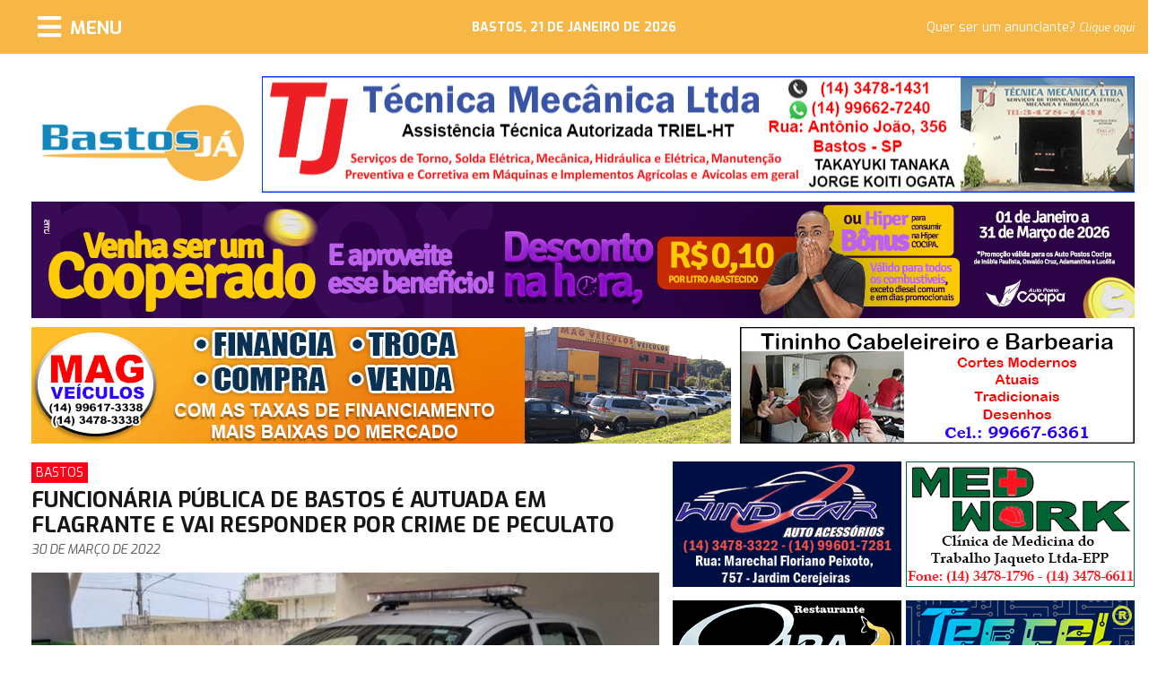

--- FILE ---
content_type: text/html; charset=UTF-8
request_url: https://www.bastosja.com.br/noticias/ver/item/6024/t/funcionaria-publica-de-bastos-e-autuada-em-flagrante-e-vai-responder-por-crime-de-peculato
body_size: 6894
content:
<!DOCTYPE html>
<html lang="pt-br">

<head>
	<meta charset="utf-8">
	<meta http-equiv="X-UA-Compatible" content="IE=edge">
	<!-- Tell the browser to be responsive to screen width -->
	<meta name="viewport" content="width=device-width, initial-scale=0">

	<!-- Favicon icon -->
	<link rel="icon" type="image/png" sizes="16x16" href="https://www.bastosja.com.br/template/monster-lite/pc_public/image/favicon.ico">
	<title>
		Funcionária pública de Bastos é autuada em flagrante e vai responder por crime de peculato | Bastos Já
	</title>
	<meta property="og:locale" content="pt_BR" />
	<meta property="og:type" content="article" />
	<meta property="og:title" content="Funcionária pública de Bastos é autuada em flagrante e vai responder por crime de peculato" />
	<meta property="og:description" content="06h37 (Atualizada &agrave;s 18h43)Reda&ccedil;&atilde;o Bastos J&aacute; - colaborou com informa&ccedil;&otilde;es Valdecir Lu&iacute;sUma funcion&aacute;ria p&uacute;blica municipal de Bastos foi" />
	<meta property="og:url" content="https://www.bastosja.com.br/noticias/ver/item/6024/t/funcionaria-publica-de-bastos-e-autuada-em-flagrante-e-vai-responder-por-crime-de-peculato" />
	<meta property="og:image" content="https://static.bastosja.com.br/data/noticias/imagens/6024/image/16486330420_m9x5EIrgNZSs0pv.jpg" />
	<meta property="og:site_name" content="Bastos Já" />
	<!-- Bootstrap Core CSS -->
	<link href="https://www.bastosja.com.br/template/monster-lite/pc_public/assets/font-awesome/css/all.css" rel="stylesheet">

	<link href="https://www.bastosja.com.br/template/monster-lite/pc_public/assets/bootstrap-4.0/dist/css/bootstrap.min.css" rel="stylesheet">
	<script src="https://code.jquery.com/jquery-3.5.0.min.js"></script>

	<!-- Custom CSS -->
	<link href="https://www.bastosja.com.br/template/monster-lite/pc_public/css/basic.css" rel="stylesheet">
	<script src="https://www.bastosja.com.br/template/monster-lite/pc_public/js/basic.js"></script>
	<script src="https://www.google.com/recaptcha/api.js" async defer></script>
	<!-- Global site tag (gtag.js) - Google Analytics -->
	<script async src="https://www.googletagmanager.com/gtag/js?id=UA-58257717-49"></script>
	<script>
		window.dataLayer = window.dataLayer || [];

		function gtag() {
			dataLayer.push(arguments);
		}
		gtag('js', new Date());
		gtag('config', 'UA-58257717-49');
	</script>
	<!--[if lt IE 9]>
    <script src="https://oss.maxcdn.com/libs/html5shiv/3.7.0/html5shiv.js"></script>
    <script src="https://oss.maxcdn.com/libs/respond.js/1.4.2/respond.min.js"></script>
	<![endif]-->
</head>

<body>


	<div class="container-fluid header">

		<nav class="navbar fixed-top" style="background-color:transparent;">

			<div class="col-3">
				<button class="navbar-toggler" type="button" aria-label="Menu">
					<i class="fas fa-bars"></i> <span>MENU</span>
				</button>
			</div>


			<div class="col-6 hoje">
				<span>
					Bastos, 21 de Janeiro de 2026</span>
			</div>


			<div class="col-3 anuncie">
				<span>Quer ser um anunciante? <a href="https://www.bastosja.com.br/contato">Clique aqui</a></span>
			</div>

			<div class="collapse navbar-collapse col-3" id="menuDrop" style="background-color: #F0AD39;">
				<ul class="navbar-nav">
					<li class="nav-item">
						<a class="nav-link" href="https://www.bastosja.com.br/">Home</a>
					</li>
					<li class="nav-item">
						<a class="nav-link" href="#" onClick="return false;">Notícias <i class="fas fa-caret-right"></i></a>

						<ul class="navbar-nav subMenuDrop">
							
							<li class="nav-item">
								<a class="nav-link" href="https://www.bastosja.com.br/noticias/listar/categoria/12/t/avicultura">
									Avicultura</a>
							</li>
							<li class="nav-item">
								<a class="nav-link" href="https://www.bastosja.com.br/noticias/listar/categoria/2/t/bastos">
									Bastos</a>
							</li>
							<li class="nav-item">
								<a class="nav-link" href="https://www.bastosja.com.br/noticias/listar/categoria/9/t/culinaria">
									Culinária</a>
							</li>
							<li class="nav-item">
								<a class="nav-link" href="https://www.bastosja.com.br/noticias/listar/categoria/16/t/edital">
									Edital</a>
							</li>
							<li class="nav-item">
								<a class="nav-link" href="https://www.bastosja.com.br/noticias/listar/categoria/17/t/educacao">
									Educação</a>
							</li>
							<li class="nav-item">
								<a class="nav-link" href="https://www.bastosja.com.br/noticias/listar/categoria/1/t/empresas">
									Empresas</a>
							</li>
							<li class="nav-item">
								<a class="nav-link" href="https://www.bastosja.com.br/noticias/listar/categoria/14/t/especial-publicitario">
									Especial Publicitário</a>
							</li>
							<li class="nav-item">
								<a class="nav-link" href="https://www.bastosja.com.br/noticias/listar/categoria/8/t/geral">
									Geral</a>
							</li>
							<li class="nav-item">
								<a class="nav-link" href="https://www.bastosja.com.br/noticias/listar/categoria/11/t/iacri">
									Iacri</a>
							</li>
							<li class="nav-item">
								<a class="nav-link" href="https://www.bastosja.com.br/noticias/listar/categoria/15/t/inubia-paulista">
									Inúbia Paulista</a>
							</li>
							<li class="nav-item">
								<a class="nav-link" href="https://www.bastosja.com.br/noticias/listar/categoria/4/t/nacional">
									Nacional</a>
							</li>
							<li class="nav-item">
								<a class="nav-link" href="https://www.bastosja.com.br/noticias/listar/categoria/3/t/regiao">
									Região</a>
							</li>
							<li class="nav-item">
								<a class="nav-link" href="https://www.bastosja.com.br/noticias/listar/categoria/13/t/tupa">
									Tupã</a>
							</li>

						</ul>

					</li>
					<li class="nav-item">
						<a class="nav-link" href="https://www.bastosja.com.br/coluna_social">Coluna Social</a>
					</li>
					<li class="nav-item">
						<a class="nav-link" href="#" onClick="return false;">Agenda Telefônica <i class="fas fa-caret-right"></i></a>

						<ul class="navbar-nav subMenuDrop">
							
							<li class="nav-item">
								<a class="nav-link" href="https://www.bastosja.com.br/telefones/ver/categoria/3/t/parceiros">
									Parceiros</a>
							</li>
							<li class="nav-item">
								<a class="nav-link" href="https://www.bastosja.com.br/telefones/ver/categoria/4/t/telefones-uteis">
									Telefones Úteis</a>
							</li>

						</ul>

					</li>
					<li class="nav-item">
						<a class="nav-link" href="https://www.bastosja.com.br/classificados">Classificados</a>
					</li>
					<li class="nav-item">
						<a class="nav-link" href="https://www.bastosja.com.br/noticias/listar/categoria/1/t/empresas">Empresas</a>
					</li>
					<li class="nav-item">
						<a class="nav-link" href="https://www.bastosja.com.br/contato">Fale Conosco</a>
					</li>
				</ul>
			</div>

		</nav>


	</div>

	<div class="container-fluid body">
		<div class="container">

			<div class="block_full">
				<div class="bj_logo">
					<a href="https://www.bastosja.com.br/"><img src="https://www.bastosja.com.br/template/monster-lite/pc_public/image/bj_logo.png" width="227" height="85" alt="Bastos Já" /></a>
				</div>


				
				<div class="bj_bnn_tl" cItem="0" style="display: none; background-image:url(https://static.bastosja.com.br/data/empresarial/96/nINA0qkBp8cHfaC.jpg);">
					<a target="_blank" href="https://www.bastosja.com.br/empresarial/ver/item/118/t/tj-tecnica-mecanica-20-anos-de-experiencia-no-ramo-e-excelencia-na-prestacao-de-servicos"></a>
				</div>
				<div class="bj_bnn_tl" cItem="1" style="display: none; background-image:url(https://static.bastosja.com.br/data/empresarial/164/H3OMUOXqdZ62orJ.jpg);">
					<a target="_blank" href="https://www.netsfibra.com.br"></a>
				</div>
				<div class="bj_bnn_tl" cItem="2" style="display: none; background-image:url(https://static.bastosja.com.br/data/empresarial/462/3mRfAjbbq6FNhxi.gif);">
					<a target="_blank" href="https://www.bastosja.com.br/empresarial/ver/item/5438/t/despachante-regitran-despachante-de-transito"></a>
				</div>
				<div class="bj_bnn_tl" cItem="3" style="display: none; background-image:url(https://static.bastosja.com.br/data/empresarial/550/D8SvXh3mrwQshHl.gif);">
					<a target="_blank" href="https://www.instagram.com/escolasaojosede/"></a>
				</div>


			</div>

			<div class="block_full">

				
				<div class="bj_bnn_tg" cItem="0" style="height:130px; display: none; background-image:url(https://static.bastosja.com.br/data/empresarial/687/9NVrdn4bjmiwOAP.jpg);">
					<a target="_blank" href="https://www.facebook.com/cooperativadeconsumococipa"></a>
				</div>
			</div>



			<div class="block_full">



				
				<div class="bj_bnn_tm" cItem="0" style="display: none; background-image:url(https://static.bastosja.com.br/data/empresarial/136/vbiqSlA3jOmM80G.gif);">
					<a target="_blank" href="https://www.bastosja.com.br/empresarial/ver/item/72/t/mag-veiculos-semi-novos-com-as-menores-taxas-de-financiamento"></a>
				</div>
				<div class="bj_bnn_tm" cItem="1" style="display: none; background-image:url(https://static.bastosja.com.br/data/empresarial/137/cDDVKfZ14r9LYID.gif);">
					<a target="_blank" href="https://www.bastosja.com.br/empresarial/ver/item/152/t/"></a>
				</div>
				<div class="bj_bnn_tm" cItem="2" style="display: none; background-image:url(https://static.bastosja.com.br/data/empresarial/463/FsbW3dSIKx0jFlm.jpg);">
					<a target="_blank" href="https://www.instagram.com/deltacentersegsolar/"></a>
				</div>
				<div class="bj_bnn_tm" cItem="3" style="display: none; background-image:url(https://static.bastosja.com.br/data/empresarial/491/lJVpVe2uvoaMkmN.gif);">
					<a target="_blank" href="https://www.bastosja.com.br/empresarial/ver/item/250/t/"></a>
				</div>
				<div class="bj_bnn_tm" cItem="4" style="display: none; background-image:url(https://static.bastosja.com.br/data/empresarial/660/gHsl052ZZH81pgZ.gif);">
					<a target="_blank" href="https://www.bastosja.com.br/empresarial/ver/item/10578/t/salao-top-fest-ambiente-familiar-e-aconchegante-para-sua-festa-ser-inesquecivel"></a>
				</div>





				
				<div class="bj_bnn_tp" cItem="0" style="display: none; background-image:url(https://static.bastosja.com.br/data/empresarial/138/J8EmIMeEqRWNycV.jpg);">
					<a target="_blank" href="https://www.bastosja.com.br/empresarial/ver/item/111/t/"></a>
				</div>
				<div class="bj_bnn_tp" cItem="1" style="display: none; background-image:url(https://static.bastosja.com.br/data/empresarial/140/l21gpYQPQW0WMVB.jpg);">
					<a target="_blank" href="https://www.bastosja.com.br/empresarial/ver/item/376/t/"></a>
				</div>
				<div class="bj_bnn_tp" cItem="2" style="display: none; background-image:url(https://static.bastosja.com.br/data/empresarial/661/jjSlbqi6ResXNsR.gif);">
					<a target="_blank" href="https://www.bastosja.com.br/empresarial/ver/item/10578/t/salao-top-fest-ambiente-familiar-e-aconchegante-para-sua-festa-ser-inesquecivel"></a>
				</div>


			</div>


			<div class="bj_bnn_pu" style=" display: none; background-image:url();">
				<span>Fechar <i class="fas fa-window-close"></i></span>
				<a target="" href=""></a>
			</div>


			<div class="block_full">
				<div class="block_content">
					
<script src="https://www.bastosja.com.br/js/colorbox/jquery.colorbox-min.js"></script> 
  <link rel="stylesheet" href="https://www.bastosja.com.br/js/colorbox/example3/colorbox.css">
  
  <script type="text/javascript">  
	 $(document).ready(function(){
		
		$(".img_noticia a").colorbox({rel:'pagina_box',maxWidth:'90%',maxHeight:'90%',current:'Imagem {current} de {total}',retinaImage:true});
	});
</script>



<div class="block_noticias" style="margin-bottom: 20px;">
	
	

	
	<span class="bloco_titulo_categoria" style="margin-left: 0px; background-color: #FF0019;">Bastos</span>
	<h1 class="bloco_titulo">Funcionária pública de Bastos é autuada em flagrante e vai responder por crime de peculato</h1>
	<span class="bloco_subtitulo">30 de Março de 2022</span>
	
	<img style='margin:15px 0px 10px 0px; width:100%;' src='https://static.bastosja.com.br/data/noticias/imagens/6024/image/16486330420_m9x5EIrgNZSs0pv.jpg'/>
	
	<div class="bloco_conteudo"><p><span style="font-size:16px"><span style="font-family:Verdana,Geneva,sans-serif">06h37 (Atualizada &agrave;s 18h43)<br />
<br />
<span style="color:#3300ff"><em><strong>Reda&ccedil;&atilde;o Bastos J&aacute; - colaborou com informa&ccedil;&otilde;es Valdecir Lu&iacute;s</strong></em></span><br />
<br />
Uma funcion&aacute;ria p&uacute;blica municipal de Bastos foi autuada em flagrante e vai responder em liberdade pelo crime de peculato depois de receber dinheiro de uma pessoa que procurou a mesma para saber como oficializar a compra do&nbsp;terreno onde a m&atilde;e foi sepultada no Cemit&eacute;rio Municipal de Bastos. O fato aconteceu&nbsp;no Centro de Vel&oacute;rio Municipal de Bastos, na Avenida 18 de Junho, por volta das 16h52, dessa ter&ccedil;a-feira, dia 29. A&nbsp;ocorr&ecirc;ncia foi registrada pela Pol&iacute;cia Militar, equipe do cabo Morini e cabo Pollato.<br />
<br />
De acordo com os policiais militares, a equipe foi solicitada a comparecer no Centro&nbsp;de Vel&oacute;rio Municipal de Bastos para atender um poss&iacute;vel estelionato envolvendo uma funcion&aacute;ria municipal e no local foi feito contato com um homem de 45 anos de idade que informou que na data de segunda-feira (28) foi feito o enterro de sua genitora e nesta ter&ccedil;a-feira (29) foi at&eacute; o vel&oacute;rio para fazer a documenta&ccedil;&atilde;o referente ao pagamentos do terreno.<br />
<br />
Ainda segundo os policiais, o homem informou que foi atendido pela funcion&aacute;ria que revelou que o valor do terreno e da placa perp&eacute;tua ficaria no valor de R$ 1.144,00 e que o pagamento teria que ser feito diretamente para&nbsp;ela. O homem disse tamb&eacute;m que realizou o pagamento a servidora e ao sair do local foi informado por outra funcion&aacute;ria que o procedimento n&atilde;o poderia ser como foi feito e que a acusada n&atilde;o deveria&nbsp;receber tal valor ali no local.<br />
<br />
A Pol&iacute;cia Militar informou que o homem revelou ainda que retornou ao Centro de Vel&oacute;rio e, ao questionar tal ato feito pela funcion&aacute;ria e informar que iria chamar a pol&iacute;cia, a servidora&nbsp;disse que n&atilde;o precisava e que devolveria o valor pago a fam&iacute;lia e com a chegada da guarni&ccedil;&atilde;o a mulher de imediato devolveu o dinheiro recebido indevidamente para os policiais militares.<br />
<br />
Os policiais militares entraram em contato com o respons&aacute;vel pelo Centro de Vel&oacute;rio que informou que tal procedimento feito pela funcion&aacute;ria n&atilde;o estava correto e o pagamento deve ser feito mediante boleto pago em ag&ecirc;ncia banc&aacute;ria e posteriormente apresentado no vel&oacute;rio, no setor respons&aacute;vel.<br />
<br />
Diante dos fatos, os PMs deram voz de pris&atilde;o a funcion&aacute;ria p&uacute;blica municipal e a conduziram para o plant&atilde;o da Central de Pol&iacute;cia Judici&aacute;ria (CPJ) de Tup&atilde;, onde foi ratificada voz de pris&atilde;o pelo delegado Welington Ubirat&atilde; e a mulher permaneceu a disposi&ccedil;&atilde;o da Justi&ccedil;a. Em audi&ecirc;ncia de cust&oacute;dia nesta quarta-feira (30) a mulher foi solta, para responder em liberdade pelo crime de peculato, que prev&ecirc; pena de pris&atilde;o de 2 a 12 anos e multa.</span></span></p>
</div>
	
	
	
	
	
	<div class="fotos_list">
		
		<div class="img_noticia" style="background-image: url(https://static.bastosja.com.br/data/noticias/imagens/6024/mini/16486330420_m9x5EIrgNZSs0pv.jpg);">
			<a rel="pagina_box" href="https://static.bastosja.com.br/data/noticias/imagens/6024/image/16486330420_m9x5EIrgNZSs0pv.jpg"></a>				
		</div>

	</div>
</div>




<div class="block_content_bnn">
	
	
	<div class="bj_bnn_cg" cItem="0" style="display: none; background-image:url(https://static.bastosja.com.br/data/empresarial/338/UpTN3OOIrMuvmtZ.jpg);">
		<a target="_blank" href="https://www.bastosja.com.br/empresarial/ver/item/168/t/escala-comercio-de-pecas-e-manutencao-26-anos-de-tradicao-em-mecanica-de-automoveis"></a>	
	</div>
	
	
	
	
	
	<div class="bj_bnn_cp" style="background-image: url(https://static.bastosja.com.br/data/empresarial/558/WSXsfek7n55Dpth.gif);">
		<a target="_blank" href="https://www.instagram.com/parana.minimercado/"></a>
	</div>
	<div class="bj_bnn_cp" style="background-image: url(https://static.bastosja.com.br/data/empresarial/184/1aPTXj4NJv6ekMd.gif);">
		<a target="_blank" href="#"></a>
	</div>
	<div class="bj_bnn_cp" style="background-image: url(https://static.bastosja.com.br/data/empresarial/297/RqfQ0ZDcxl32MK6.gif);">
		<a target="_blank" href="https://www.instagram.com/parana.minimercado/"></a>
	</div>
</div>





<div class="block_noticias" style="margin-top: 20px;">	
	<h1 class="bloco_titulo">Veja também:</h1>
		
	<div class="noticia_item noticia_pequena">
		<a target="_self" href="https://www.bastosja.com.br/noticias/ver/item/12421/t/pat-de-bastos-tem-26-ofertas-de-trabalho-11-vagas-nao-exigem-experiencia">
		<div class="noticia_pequena_img" style="background-image:url(https://static.bastosja.com.br/data/noticias/imagens/12421/mini/17688219470_3PxVaY8gpqjkLf5.jpg)">
		<strong style=" background-color: #FF0019;">Bastos</strong>
		</div>
		<div class="noticia_pequena_titulo"><span>PAT de Bastos tem 26 ofertas de trabalho; 11 vagas não exigem experiência</span></div>
		</a>
	</div>	
	<div class="noticia_item noticia_pequena">
		<a target="_self" href="https://www.bastosja.com.br/noticias/ver/item/12418/t/leonardo-yoshikawa-eiji-miyakubo-e-matsuyo-aiso-sao-campeoes-do-torneio-mensal-de-golfe">
		<div class="noticia_pequena_img" style="background-image:url(https://static.bastosja.com.br/data/noticias/imagens/12418/mini/17688138260_DvwrVzgHF1qfq47.jpg)">
		<strong style=" background-color: #FF0019;">Bastos</strong>
		</div>
		<div class="noticia_pequena_titulo"><span>Leonardo Yoshikawa, Eiji Miyakubo e Matsuyo Aiso são campeões do Torneio Mensal de Golfe</span></div>
		</a>
	</div>	
	<div class="noticia_item noticia_pequena">
		<a target="_self" href="https://www.bastosja.com.br/noticias/ver/item/12412/t/excelencia-em-educacao-regional-escola-sao-jose-de-bastos-inicia-ano-letivo-na-segunda-feira-dia-19">
		<div class="noticia_pequena_img" style="background-image:url(https://static.bastosja.com.br/data/noticias/imagens/12412/mini/17686512480_qBPlgzgHUWNr8l3.jpg)">
		<strong style=" background-color: #FF0019;">Bastos</strong>
		</div>
		<div class="noticia_pequena_titulo"><span>Excelência em educação regional, Escola São José de Bastos inicia ano letivo na segunda-feira, dia 19</span></div>
		</a>
	</div>	
	<div class="noticia_item noticia_pequena">
		<a target="_self" href="https://www.bastosja.com.br/noticias/ver/item/12408/t/individuo-arromba-galpao-de-horta-em-bastos-e-furta-equipamentos">
		<div class="noticia_pequena_img" style="background-image:url(https://static.bastosja.com.br/data/noticias/imagens/12408/mini/17685729140_JShwT9HP7LaRLGW.jpg)">
		<strong style=" background-color: #FF0019;">Bastos</strong>
		</div>
		<div class="noticia_pequena_titulo"><span>Indivíduo arromba galpão de horta em Bastos e furta equipamentos </span></div>
		</a>
	</div>	
	<div class="noticia_item noticia_pequena">
		<a target="_self" href="https://www.bastosja.com.br/noticias/ver/item/12386/t/policial-militar-em-periodo-de-folga-resgata-animal-de-estimacao-em-situacao-de-maus-tratos-em-bastos">
		<div class="noticia_pequena_img" style="background-image:url(https://static.bastosja.com.br/data/noticias/imagens/12386/mini/17683004440_lRebKWtzWO809hR.jpg)">
		<strong style=" background-color: #FF0019;">Bastos</strong>
		</div>
		<div class="noticia_pequena_titulo"><span>Policial militar em período de folga resgata animal de estimação em situação de maus tratos em Bastos</span></div>
		</a>
	</div>	
	<div class="noticia_item noticia_pequena">
		<a target="_self" href="https://www.bastosja.com.br/noticias/ver/item/12381/t/caminhoneiro-de-bastos-sofre-ferimento-leve-em-acidente-em-rodovia-do-rio-de-janeiro">
		<div class="noticia_pequena_img" style="background-image:url(https://static.bastosja.com.br/data/noticias/imagens/12381/mini/17682329700_v035bR1lF8DVcTW.jpg)">
		<strong style=" background-color: #FF0019;">Bastos</strong>
		</div>
		<div class="noticia_pequena_titulo"><span>Caminhoneiro de Bastos sofre ferimento leve em acidente em rodovia do Rio de Janeiro </span></div>
		</a>
	</div>	
	<div class="noticia_item noticia_pequena">
		<a target="_self" href="https://www.bastosja.com.br/noticias/ver/item/12380/t/pat-de-bastos-tem-26-ofertas-de-trabalho-12-vagas-nao-exigem-experiencia">
		<div class="noticia_pequena_img" style="background-image:url(https://static.bastosja.com.br/data/noticias/imagens/12380/mini/17682274050_FNTwL6eJ7bAG1pS.jpg)">
		<strong style=" background-color: #FF0019;">Bastos</strong>
		</div>
		<div class="noticia_pequena_titulo"><span>PAT de Bastos tem 26 ofertas de trabalho; 12 vagas não exigem experiência</span></div>
		</a>
	</div>	
	<div class="noticia_item noticia_pequena">
		<a target="_self" href="https://www.bastosja.com.br/noticias/ver/item/12378/t/acib-informa-os-horarios-de-funcionamento-das-lojas-de-bastos-nesta-semana">
		<div class="noticia_pequena_img" style="background-image:url(https://static.bastosja.com.br/data/noticias/imagens/12378/mini/17682146110_8va5ny19HP4cJIp.jpg)">
		<strong style=" background-color: #FF0019;">Bastos</strong>
		</div>
		<div class="noticia_pequena_titulo"><span>ACIB informa os horários de funcionamento das lojas de Bastos nesta semana</span></div>
		</a>
	</div>	
	<div class="noticia_item noticia_pequena">
		<a target="_self" href="https://www.bastosja.com.br/noticias/ver/item/12370/t/torneio-de-beach-tennis-celebra-aniversariantes-no-bastos-golf-clube">
		<div class="noticia_pequena_img" style="background-image:url(https://static.bastosja.com.br/data/noticias/imagens/12370/mini/17681297670_XMIPHgce2rj79yu.jpg)">
		<strong style=" background-color: #FF0019;">Bastos</strong>
		</div>
		<div class="noticia_pequena_titulo"><span>Torneio de Beach Tennis celebra aniversariantes no Bastos Golf Clube</span></div>
		</a>
	</div>	
	<div class="noticia_item noticia_pequena">
		<a target="_self" href="https://www.bastosja.com.br/noticias/ver/item/12367/t/lojas-de-bastos-funcionam-em-horario-ampliado-neste-sabado-10-de-janeiro">
		<div class="noticia_pequena_img" style="background-image:url(https://static.bastosja.com.br/data/noticias/imagens/12367/mini/17680417910_tudUaG325fCAje8.jpg)">
		<strong style=" background-color: #FF0019;">Bastos</strong>
		</div>
		<div class="noticia_pequena_titulo"><span>Lojas de Bastos funcionam em horário ampliado neste sábado, 10 de janeiro</span></div>
		</a>
	</div>	

						
					
</div>
					
					
					
					
					
					
					
					
					
					
					
				</div>

				<div class="block_right">
					
					<div class="bj_bnn_lp" id="bj_bnn_lp1" i="1" style="background-image: url(https://static.bastosja.com.br/data/empresarial/390/CfSdyafRi8PrQSL.gif);">
						<a target="_blank" href="https://www.bastosja.com.br/empresarial/ver/item/2856/t/wind-car-experiencia-e-credibilidade"></a>
					</div>
					<div class="bj_bnn_lp" id="bj_bnn_lp2" i="2" style="background-image: url(https://static.bastosja.com.br/data/empresarial/89/gnAm6yuJNjUj3Rk.gif);">
						<a target="_blank" href="https://www.bastosja.com.br/empresarial/ver/item/25/t/med-work-e-a-clinica-mais-tradicional-de-bastos-e-regiao-especializada-em-medicina-ocupacional-ou-medicina-do-trabalho"></a>
					</div>
					<div class="bj_bnn_lp" id="bj_bnn_lp3" i="3" style="background-image: url(https://static.bastosja.com.br/data/empresarial/117/6EFXZboQAklY3Qb.gif);">
						<a target="_blank" href="https://www.bastosja.com.br/empresarial/ver/item/107/t/"></a>
					</div>
					<div class="bj_bnn_lp" id="bj_bnn_lp4" i="4" style="background-image: url(https://static.bastosja.com.br/data/empresarial/677/mk0m77k7CPrwWtt.gif);">
						<a target="_blank" href="https://www.instagram.com/teccelbastos/"></a>
					</div>
					<div class="bj_bnn_lp" id="bj_bnn_lp5" i="5" style="background-image: url(https://static.bastosja.com.br/data/empresarial/75/8Q3j1gPCt75fVII.gif);">
						<a target="_blank" href="https://www.bastosja.com.br/empresarial/ver/item/224/t/"></a>
					</div>
					<div class="bj_bnn_lp" id="bj_bnn_lp6" i="6" style="background-image: url(https://static.bastosja.com.br/data/empresarial/99/aeyMcxMHeTa4sRz.gif);">
						<a target="_blank" href="http://www.imobiliariainternacional.com.br/"></a>
					</div>
					<div class="bj_bnn_lp" id="bj_bnn_lp7" i="7" style="background-image: url(https://static.bastosja.com.br/data/empresarial/120/yb4e9mCfC8EHazA.gif);">
						<a target="_blank" href="https://www.bastosja.com.br/empresarial/ver/item/260/t/"></a>
					</div>
					<div class="bj_bnn_lp" id="bj_bnn_lp8" i="8" style="background-image: url(https://static.bastosja.com.br/data/empresarial/433/DvENPPpQRtdnK6y.gif);">
						<a target="_blank" href="https://www.bastosja.com.br/empresarial/ver/item/98/t/auto-escola-globo-veiculos-modernos-e-instrutores-experientes"></a>
					</div>
					<div class="bj_bnn_lp" id="bj_bnn_lp9" i="9" style="background-image: url(https://static.bastosja.com.br/data/empresarial/441/n3izR4uB7iV9vbt.jpg);">
						<a target="_blank" href="https://www.bastosja.com.br/empresarial/ver/item/5790/t/sindicato-rural-de-iacri"></a>
					</div>
					<div class="bj_bnn_lp" id="bj_bnn_lp10" i="10" style="background-image: url(https://static.bastosja.com.br/data/empresarial/401/MTuHAtIIgt7LMk8.gif);">
						<a target="_blank" href="https://www.bastosja.com.br/empresarial/ver/item/114/t"></a>
					</div>
					<div class="bj_bnn_lp" id="bj_bnn_lp11" i="11" style="background-image: url(https://static.bastosja.com.br/data/empresarial/670/Z4viy49JYxICduY.jpg);">
						<a target="_blank" href="https://www.bastosja.com.br/empresarial/ver/item/5790/t/sindicato-rural-de-iacri"></a>
					</div>
					<div class="bj_bnn_lp" id="bj_bnn_lp12" i="12" style="background-image: url(https://static.bastosja.com.br/data/empresarial/432/lHGHmtxwDBe2MfT.gif);">
						<a target="_blank" href="https://www.bastosja.com.br/empresarial/ver/item/2856/t/wind-car-experiencia-e-credibilidade"></a>
					</div>
					<div class="bj_bnn_lp" id="bj_bnn_lp13" i="13" style="background-image: url(https://static.bastosja.com.br/data/empresarial/122/RS511YQReHQGJhh.gif);">
						<a target="_blank" href="https://www.bastosja.com.br/empresarial/ver/item/250/t/"></a>
					</div>
					<div class="bj_bnn_lp" id="bj_bnn_lp14" i="14" style="background-image: url(https://static.bastosja.com.br/data/empresarial/554/0unhdrXreIRMu0a.gif);">
						<a target="_blank" href="https://www.bastosja.com.br/empresarial/ver/item/224/t/"></a>
					</div>
					<div class="bj_bnn_lp" id="bj_bnn_lp15" i="15" style="background-image: url(https://static.bastosja.com.br/data/empresarial/81/MWNVLhjWrjRag2q.jpg);">
						<a target="_blank" href="http://bastosgolfclube.com.br/"></a>
					</div>
					<div class="bj_bnn_lp" id="bj_bnn_lp16" i="16" style="background-image: url(https://static.bastosja.com.br/data/empresarial/465/ZE2XOE0muOTRI3U.gif);">
						<a target="_blank" href="https://www.bastosja.com.br/empresarial/ver/item/98/t/auto-escola-globo-veiculos-modernos-e-instrutores-experientes"></a>
					</div>
					<div class="bj_bnn_lp" id="bj_bnn_lp17" i="17" style="background-image: url(https://static.bastosja.com.br/data/empresarial/88/kaX6hGrn95ITDCd.gif);">
						<a target="_blank" href="https://www.bastosja.com.br/empresarial/ver/item/107/t/"></a>
					</div>
					<div class="bj_bnn_lp" id="bj_bnn_lp18" i="18" style="background-image: url(https://static.bastosja.com.br/data/empresarial/121/kJXkKvlzrabbuFH.gif);">
						<a target="_blank" href="https://www.bastosja.com.br/empresarial/ver/item/2429/t/"></a>
					</div>
					<div class="bj_bnn_lp" id="bj_bnn_lp19" i="19" style="background-image: url(https://static.bastosja.com.br/data/empresarial/566/cLvHDoTW2zEskkX.gif);">
						<a target="_blank" href="https://www.bastosja.com.br/empresarial/ver/item/243/t/md-epi-ferragens-atende-bastos-e-regiao-com-equipamentos-de-seguranca-e-ferramentas-em-geral"></a>
					</div>
					<div class="bj_bnn_lp" id="bj_bnn_lp20" i="20" style="background-image: url(https://static.bastosja.com.br/data/empresarial/296/JowDEfw2ywrEHJf.gif);">
						<a target="_blank" href="https://www.instagram.com/parana.minimercado/"></a>
					</div>
					<div class="bj_bnn_lp" id="bj_bnn_lp21" i="21" style="background-image: url(https://static.bastosja.com.br/data/empresarial/124/JkvQnL8owaPqP4I.gif);">
						<a target="_blank" href="https://www.bastosja.com.br/empresarial/ver/item/2186/t/"></a>
					</div>
					<div class="bj_bnn_lp" id="bj_bnn_lp22" i="22" style="background-image: url(https://static.bastosja.com.br/data/empresarial/90/zXbwmpMyFPFleL5.gif);">
						<a target="_blank" href="https://www.bastosja.com.br/empresarial/ver/item/290/t/"></a>
					</div>
					<div class="bj_bnn_lp" id="bj_bnn_lp23" i="23" style="background-image: url(https://static.bastosja.com.br/data/empresarial/618/kO0Fo1K496K6ttQ.gif);">
						<a target="_blank" href="https://www.bastosja.com.br/empresarial/ver/item/228/t/"></a>
					</div>
					<div class="bj_bnn_lp" id="bj_bnn_lp24" i="24" style="background-image: url(https://static.bastosja.com.br/data/empresarial/295/siQUS7GCKG4RWwz.gif);">
						<a target="_blank" href="https://www.instagram.com/parana.minimercado/"></a>
					</div>
					<div class="bj_bnn_lp" id="bj_bnn_lp25" i="25" style="background-image: url(https://static.bastosja.com.br/data/empresarial/593/WKCB9uBZwIieewF.gif);">
						<a target="_blank" href="https://www.bastosja.com.br/empresarial/ver/item/27/t/barbearia-shop-30-anos-de-experiencia-e-excelencia-no-cuidado-do-seu-visual"></a>
					</div>
					<div class="bj_bnn_lp" id="bj_bnn_lp26" i="26" style="background-image: url(https://static.bastosja.com.br/data/empresarial/123/BDA3QVOyxLzg0xw.jpg);">
						<a target="_blank" href="http://www.judobastos.com.br/"></a>
					</div>
					<div class="bj_bnn_lp" id="bj_bnn_lp27" i="27" style="background-image: url(https://static.bastosja.com.br/data/empresarial/115/Z3qtfizghDrJ6eC.gif);">
						<a target="_blank" href="https://www.bastosja.com.br/empresarial/ver/item/260/t/"></a>
					</div>
					<div class="bj_bnn_lp" id="bj_bnn_lp28" i="28" style="background-image: url(https://static.bastosja.com.br/data/empresarial/553/FbomB9dWUalnHif.gif);">
						<a target="_blank" href="https://www.bastosja.com.br/empresarial/ver/item/228/t/"></a>
					</div>
					<div class="bj_bnn_lp" id="bj_bnn_lp29" i="29" style="background-image: url(https://static.bastosja.com.br/data/empresarial/83/dxbe1vVPLSiJLtu.gif);">
						<a target="_blank" href="https://www.bastosja.com.br/empresarial/ver/item/27/t/barbearia-shop-30-anos-de-experiencia-e-excelencia-no-cuidado-do-seu-visual"></a>
					</div>
					<div class="bj_bnn_lp" id="bj_bnn_lp30" i="30" style="background-image: url(https://static.bastosja.com.br/data/empresarial/82/ynJz5DpMTU9vheg.gif);">
						<a target="_blank" href="https://www.bastosja.com.br/empresarial/ver/item/243/t/md-epi-ferragens-atende-bastos-e-regiao-com-equipamentos-de-seguranca-e-ferramentas-em-geral"></a>
					</div>
					<div class="bj_bnn_lp" id="bj_bnn_lp31" i="31" style="background-image: url(https://static.bastosja.com.br/data/empresarial/689/IvzGSaacAZgoybr.jpg);">
						<a target="_blank" href="http://bastosgolfclube.com.br/"></a>
					</div>
					<div class="bj_bnn_lp" id="bj_bnn_lp32" i="32" style="background-image: url(https://static.bastosja.com.br/data/empresarial/128/3eAaoWoA6VACWrb.gif);">
						<a target="_blank" href="https://www.bastosja.com.br/empresarial/ver/item/3251/t/"></a>
					</div>
					<div class="bj_bnn_lp" id="bj_bnn_lp33" i="33" style="background-image: url(https://static.bastosja.com.br/data/empresarial/316/27GbWZysEUKB6Q3.gif);">
						<a target="_blank" href="https://www.bastosja.com.br/empresarial/ver/item/2186/t/"></a>
					</div>
					<div class="bj_bnn_lp" id="bj_bnn_lp34" i="34" style="background-image: url(https://static.bastosja.com.br/data/empresarial/426/jY4YKRRs7kksBXp.gif);">
						<a target="_blank" href="https://www.bastosja.com.br/empresarial/ver/item/290/t/"></a>
					</div>


					
					<div class="bj_bnn_lg" id="bj_bnn_lg1" style="background-image: url(https://static.bastosja.com.br/data/empresarial/101/z6axR9ExRWX1b9G.gif);">
						<a target="_blank" href="https://www.instagram.com/dubibras/"></a>
					</div>
					<div class="bj_bnn_lg" id="bj_bnn_lg2" style="background-image: url(https://static.bastosja.com.br/data/empresarial/382/utHvySqwS59wsFs.jpg);">
						<a target="_blank" href="https://www.bastosja.com.br/empresarial/ver/item/2856/t/wind-car-experiencia-e-credibilidade"></a>
					</div>
					<div class="bj_bnn_lg" id="bj_bnn_lg3" style="background-image: url(https://static.bastosja.com.br/data/empresarial/639/UfIiOEo1DIuEuCx.jpg);">
						<a target="_blank" href="#"></a>
					</div>
					<div class="bj_bnn_lg" id="bj_bnn_lg4" style="background-image: url(https://static.bastosja.com.br/data/empresarial/156/LTAK13ZQhfunyAy.gif);">
						<a target="_blank" href="https://www.bastosja.com.br/empresarial/ver/item/101/t/galeria-feito-em-kasa-produtos-de-qualidade-e-diversidade-e-bom-atendimento"></a>
					</div>
					<div class="bj_bnn_lg" id="bj_bnn_lg5" style="background-image: url(https://static.bastosja.com.br/data/empresarial/361/aFVuDm8WMtOt0gK.jpg);">
						<a target="_blank" href="https://www.bastosja.com.br/empresarial/ver/item/2889/t/engenheiro-civil-elton-loiola-qualidade-e-garantia-em-sua-obra"></a>
					</div>
				</div>
			</div>
		</div>
	</div>



	<div class="container-fluid footer">
		<div class="container">
			<span>
				© COPYRIGHT 2019 - BASTOS JÁ</span>
		</div>
	</div>
	<script src="https://www.bastosja.com.br/template/monster-lite/pc_public/assets/popper.min.js"></script>
	<script src="https://www.bastosja.com.br/template/monster-lite/pc_public/assets/bootstrap-4.0/dist/js/bootstrap.min.js"></script>

</body>

</html>


--- FILE ---
content_type: application/javascript; charset=utf-8
request_url: https://www.bastosja.com.br/template/monster-lite/pc_public/js/basic.js
body_size: 370
content:
$(document).ready(function () {
	$('[data-toggle="tooltip"]').tooltip();

	$('button.navbar-toggler').on('mouseover', function () {
		$('#menuDrop').collapse('show');
	});

	$('nav.navbar').on('mouseleave', function () {
		$('div.navbar-collapse#menuDrop').collapse('hide');
	});

	$("div.bj_bnn_pu span").click(function () {
		$(this).parent().fadeOut(500);
	});


	$('.block_noticias').each(function () {
		$(this).children('.noticia_item.noticia_pequena').each(function (i) {
			if (i % 2 !== 0) {
				$(this).css('margin-left', '20px');
				$(this).after('<div class="separador_noticias"></div>');
			}
		});
	});

	$('.block_right .bj_bnn_lp').each(function () {
		var i = $(this).attr("i");
		var lg = i % 6;

		if (lg == 0) {
			var dLg = i / 6;
			$(this).after($('.block_right #bj_bnn_lg' + dLg));
		}
	});

	var bj_bnn_tl_cont = sessionStorage.getItem('bj_bnn_tl_cont');

	if (bj_bnn_tl_cont == null) {
		sessionStorage.setItem('bj_bnn_tl_cont', parseInt(0));
	} else {
		var soma = parseInt(bj_bnn_tl_cont) + parseInt(1);
		sessionStorage.setItem('bj_bnn_tl_cont', soma);
	}

	var exite_bann = $(".bj_bnn_tl[cItem='" + sessionStorage.getItem('bj_bnn_tl_cont') + "']").length;

	if (exite_bann == 0) {
		sessionStorage.setItem('bj_bnn_tl_cont', parseInt(0));
	}

	$(".bj_bnn_tl[cItem='" + sessionStorage.getItem('bj_bnn_tl_cont') + "']").css('display', 'block');

	var bj_bnn_tg_cont = sessionStorage.getItem('bj_bnn_tg_cont');

	if (bj_bnn_tg_cont == null) {
		sessionStorage.setItem('bj_bnn_tg_cont', parseInt(0));
	} else {
		var soma = parseInt(bj_bnn_tg_cont) + parseInt(1);
		sessionStorage.setItem('bj_bnn_tg_cont', soma);
	}

	var exite_bann = $(".bj_bnn_tg[cItem='" + sessionStorage.getItem('bj_bnn_tg_cont') + "']").length;

	if (exite_bann == 0) {
		sessionStorage.setItem('bj_bnn_tg_cont', parseInt(0));
	}

	$(".bj_bnn_tg[cItem='" + sessionStorage.getItem('bj_bnn_tg_cont') + "']").css('display', 'block');


	var bj_bnn_tm_cont = sessionStorage.getItem('bj_bnn_tm_cont');

	if (bj_bnn_tm_cont == null) {
		sessionStorage.setItem('bj_bnn_tm_cont', parseInt(0));
	} else {
		var soma = parseInt(bj_bnn_tm_cont) + parseInt(1);
		sessionStorage.setItem('bj_bnn_tm_cont', soma);
	}

	var exite_bann = $(".bj_bnn_tm[cItem='" + sessionStorage.getItem('bj_bnn_tm_cont') + "']").length;

	if (exite_bann == 0) {
		sessionStorage.setItem('bj_bnn_tm_cont', parseInt(0));
	}

	$(".bj_bnn_tm[cItem='" + sessionStorage.getItem('bj_bnn_tm_cont') + "']").css('display', 'block');

	var bj_bnn_tp_cont = sessionStorage.getItem('bj_bnn_tp_cont');

	if (bj_bnn_tp_cont == null) {
		sessionStorage.setItem('bj_bnn_tp_cont', parseInt(0));
	} else {
		var soma = parseInt(bj_bnn_tp_cont) + parseInt(1);
		sessionStorage.setItem('bj_bnn_tp_cont', soma);
	}

	var exite_bann = $(".bj_bnn_tp[cItem='" + sessionStorage.getItem('bj_bnn_tp_cont') + "']").length;

	if (exite_bann == 0) {
		sessionStorage.setItem('bj_bnn_tp_cont', parseInt(0));
	}

	$(".bj_bnn_tp[cItem='" + sessionStorage.getItem('bj_bnn_tp_cont') + "']").css('display', 'block');

	var bj_bnn_cg_cont = sessionStorage.getItem('bj_bnn_cg_cont');

	if (bj_bnn_cg_cont == null) {
		sessionStorage.setItem('bj_bnn_cg_cont', parseInt(0));
	} else {
		var soma = parseInt(bj_bnn_cg_cont) + parseInt(1);
		sessionStorage.setItem('bj_bnn_cg_cont', soma);
	}

	var exite_bann = $(".bj_bnn_cg[cItem='" + sessionStorage.getItem('bj_bnn_cg_cont') + "']").length;

	if (exite_bann == 0) {
		sessionStorage.setItem('bj_bnn_cg_cont', parseInt(0));
	}

	$(".bj_bnn_cg[cItem='" + sessionStorage.getItem('bj_bnn_cg_cont') + "']").css('display', 'block');
});

function setDivBodyHeight() {
	var wind = $(window).innerHeight();
	var bdy = $('body').height();

	if (bdy << wind) {
		var cont = wind - bdy;
		$('div.body').css('min-height', $('div.body').height() + cont + 'px');
	}
}
